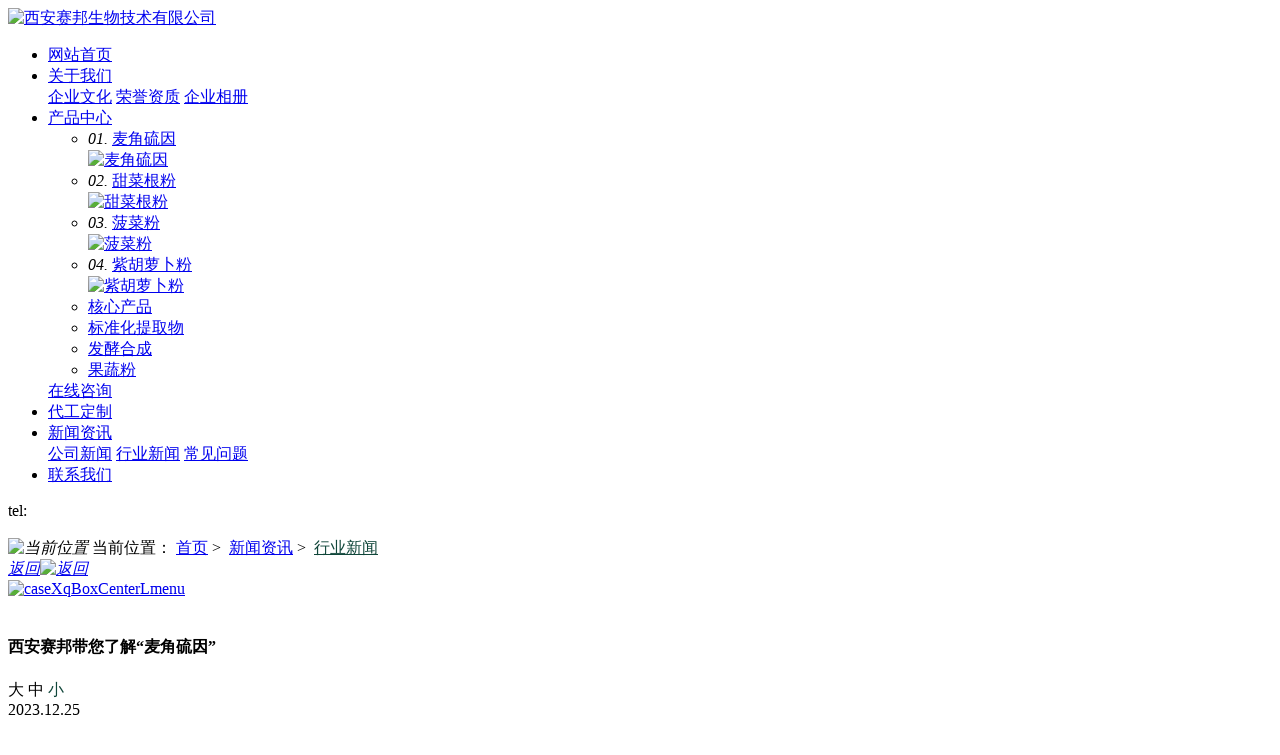

--- FILE ---
content_type: text/html
request_url: http://www.sobeo.com/detail594781101.html
body_size: 8487
content:
<!DOCTYPE html>
<html>
 <head> 
  <meta charset="utf-8" /> 
  <meta http-equiv="X-UA-Compatible" content="IE=edge" /> 
  <title>西安赛邦带您了解“麦角硫因”-西安赛邦生物技术有限公司</title> 
  <meta name="keywords" content="西安赛邦生物技术有限公司" /> 
  <meta name="description" content="麦角硫因(ergothioneine, EGT)是一种稀有的天然手性氨基酸，具有良好的清除自由基、维持DNA合成、细胞免疫、抗辐射、美白及抗衰老等生理保护功能。麦角硫因作为一种稀有的高附加值产品，在食品、化妆品和生物医药等行业具有广阔的应用前景。其主要功效包括增强……" /> 
  <meta name="viewport" content="width=device-width, initial-scale=1" /> 
  <link rel="stylesheet" type="text/css" media="screen" href="/templates/pc_cn/css/n/swiper.min.css" /> 
  <link rel="stylesheet" type="text/css" media="screen" href="/templates/pc_cn/css/n/common.css" /> 
  <link href="/templates/pc_cn/css/css.css" rel="stylesheet" type="text/css" /> 
  <script src="/templates/pc_cn/js/n/jquery.min.js"></script> 
  <script src="/templates/pc_cn/js/n/swiper.min.js"></script> 
  <link rel="stylesheet" href="/templates/pc_cn/css/n/share.min.css" /> 
  <style>

.nycase .nycaseBoxTop ul li:hover {

  background: #10463a;

}

.nycase .nycaseBoxTop ul li.nycaseBoxTopActive {

  background: #10463a;

}

.nycase .nycaseboxbottom ul.nycaseboxbottomImg li:hover .nycaseboxText {

  color: #10463a;

}

.nycase .nycaseboxbottom ul.nycaseboxbottomImg li a.nycaseboxImg::before {

    background:rgba(16,70,58,0.6);

}

.productAndproduct .nycaseboxbottomImg li a.nycaseboxImg::before{

  background:rgba(16,70,58,0.6);

}

.addPage .page a:hover {

  background-color: #10463a;

  border-color: #10463a;

}

.addPage .page span:hover {

  background-color: #10463a;

  border-color: #10463a;

}



.addPage .page .current{

  background-color:  #10463a;

  border-color: #10463a;

}

.caseXqBoxCenter .caseXqBoxCenterBox .caseXqBoxCenterL .caseXqBoxCenterLBox .caseXqBoxCenterLBoxTopList .caseXqBoxCenterLBoxTopListSize span.on {

  color: #10463a;

}

.caseXqBoxCenter .caseXqBoxCenterBox .caseXqBoxCenterR h4 .caseXqBoxCenterRTitme {

  color: #10463a;

}

.caseXqBoxCenter .caseXqBoxCenterBox .caseXqBoxCenterR h4 .caseXqBoxCenterRTMore:hover {

  color: #10463a;

}

.caseXqBoxCenter .caseXqBoxCenterBox .caseXqBoxCenterR ul li:hover .caseXqBoxCenterRText {

  color: #10463a;

}

.right_y li:hover {

  color: #10463a !important;

}

.right_y li:hover a {

  color: #10463a;

}

.productXqBoxCenter .dl-container .productXqBoxCenterBox .productXqBoxCenterBoxTop .productXqBoxCenterBoxTopL .productXqBoxCenterBoxTopLBox ul li:hover .productXqBoxCenterBoxR .productXqBoxCenterBoxRTitle {

  color: #10463a;

}

.productXqBoxCenter .dl-container .productXqBoxCenterBox .productXqBoxCenterBoxTop .productXqBoxCenterBoxTopL .productXqBoxCenterBoxTopLBoxList ul li.swiper-slide-thumb-active b {

  border-color: #10463a;

}

.productXqBoxCenter .dl-container .productXqBoxCenterBox .productXqBoxCenterBoxTop .productXqBoxCenterBoxR .productXqBoxCenterBoxRList dl dd:hover .productXqBoxCenterBoxRListText {

  background: #10463a;

}

.productXqBoxCenter .dl-container .productXqBoxCenterBox .productXqBoxCenterBoxTop .productXqBoxCenterBoxR .productXqBoxCenterBoxRMore a:nth-child(2) {

  background: #10463a;

}

.productXqBoxCenter .dl-container .productXqBoxCenterBox .productXqBoxCenterBoxTop .productXqBoxCenterBoxR .productXqBoxCenterBoxRMore a:hover {

  background: #10463a;

}

.productXqBoxCenter .dl-container .productXqBoxCenterBox .productXqBoxCenterBoxTop .swiper-pagination-bullet-active {

  background: #10463a;

}

.productXqBoxCenter .dl-container .productXqBoxCenterBox .productXqBoxCenterBottom .hd ul li:hover {

  background: #10463a;

}

.productXqBoxCenter .dl-container .productXqBoxCenterBox .productXqBoxCenterBottom .hd ul li.on {

  background: #10463a;

}

.productAndproduct h4 {

  color: #10463a;

}

.productAndproduct h4 i::after {

  background: #10463a;

}

.productAndproduct .nycaseboxbottomImg li:hover .nycaseboxText {

  color: #10463a;

}

.nyproduct .nyproductTop ul li.nyproductactive .nyproductTopTitle {

  background: #10463a;

}

.nyproduct .nyproductTop ul li.nyproductactive .nyproductTopTitleBox {

  background: #10463a;

}

.nyproduct .nyproductTop ul li.nyproductactive b {

  background: #10463a url(/templates/pc_cn/img/pro_addPagenrIco.png) no-repeat 100% center;

}



.productXqBoxCenter .dl-container .productXqBoxCenterBox .productXqBoxCenterBoxTop .productXqBoxCenterBoxR .productXqBoxCenterBoxRMore a.productXqBoxCenterBoxRMoreBack:hover{

  background:  #10463a url(/templates/pc_cn/img/productXqBoxCenterBoxRMoreBack2.png) no-repeat 86px 4px;

}

.nyproduct .nyproductTop ul li .nyproductTopBox a:hover {

  color: #10463a;

}

.nyproduct .nyproductTop ul li:hover .nyproductTopTitle {

  background: #10463a;

}

.nyproduct .nyproductBottom ul li:hover .nyproductBottomImgText i span {

  color: #10463a;

}

.nyproduct.nyproductListTO .nyproductListTOBox .nyproductTop .nyproductTitle {

  background: #10463a;

}

.nyproduct.nyproductListTO .nyproductListTOBox .nyproductTop ul li:hover .nyproductTopTitleBox {

  background: #10463a;

  border-right: 1px solid #10463a;

}

.nyproduct.nyproductListTO .nyproductListTOBox .nyproductTop ul li:hover .nyproductTopTitleBox .nyproductTopTitle {

  border-top: 0px solid #10463a;

  border-bottom: 0px dashed #10463a;

}

.nyabout .nycaseBoxTop ul li:hover {

  background: #10463a;

}

.nyabout .nycaseBoxTop ul li.nycaseBoxTopActive {

  background: #10463a;

}

.nyabout .nycaseBoxBottom .nycaseBoxBottomL h4 {

  color: #10463a;

}

.nyabout .nycaseBoxBottom .nycaseBoxBottomL i::after {

  background: #10463a;

}

.nyabout .nycaseBoxBottom .nycaseBoxBottomR h4 {

  color: #10463a;

}

.nyhonor .nyhonorBottom h4 {

  color: #10463a;

}



.nymapbox .wjdh-map .page-aboutBox p.aboutBoxCenterTitle{

  color: #10463a;

}

.nyhonor .nyhonorBottom h4 i::after {

  background: #10463a;

}

.recruit .recruitBottom h4 {

  color: #10463a;

}

.recruit .recruitBottom h4 i::after {

  background: #10463a;

}

.recruit .recruitBottom ul li .recruitBottomActive .recruitBottomActiveR {

  color: #10463a;

}

.recruit .recruitBottom ul li .recruitBottomActiveBox .recruitBotton {

  background: #10463a;

}

.nymessage .nymessageBox .nymessageBoxR ul li button {

  background: #10463a;

}

.gotop img {

  background: #10463a;

}

.nymapbox .wjdh-map .page-aboutBox {

  box-shadow: 0px -3px 0px #10463a;

}

 

.newsXqBoxCenteR .newsXqBoxCenteRTop ul li:hover .caseXqBoxCenterRText {

  color: #10463a;

}

.newsXqBoxCenteR .newsXqBoxCenteRBottom h4 .caseXqBoxCenterRTitme {

  color: #10463a;

}

.newsXqBoxCenteR .newsXqBoxCenteRBottom h4:hover .caseXqBoxCenterRTMore {

  color: #10463a;

}

.newsXqBoxCenteR .newsXqBoxCenteRBottom ul li:hover a {

  color: #10463a;

}

.newsXqBoxCenteR .newsXqBoxCenteRBottom ul li:hover span {

  color: #10463a;

}

.nynews .nynewsTop ul li:hover .nynewsTopTitle {

  color: #10463a;

}

.nynews .nynewsTop ul li:hover .nynewsTopMore {

  color: #10463a;

}

.nynews .nynewsBottom ul li:hover .nynewsBottomImgText a {

  color: #10463a;

}

.caseMenuTopBox .caseMenuL a:last-child {

  color: #10463a;

}

.caseMenuTopBox .caseMenuR a:hover {

  color: #10463a;

}



.list>div{

  color: #10463a;

}



.storeSearch>input{

  background: #10463a;

}

 

</style> 
  <script src="http://img.dlwjdh.com/upload/saohei/index.js"></script> 
 </head> 
 <body> 
  <!-- banner start --> 
  <div class="banner"> 
   <div class="box-nav" id="fixedNav"> 
    <a href="/" class="logo"> <img src="/upload/20230202/202302020547424103.png" alt="西安赛邦生物技术有限公司" /> </a> 
    <div class="warp"> 
     <ul class="nav"> 
      <li class="m"> <a href="/" class="mmm" title="">网站首页</a> </li> 
      <li class="m"> <a href="/single838014134.html" class="mmm" title="关于我们">关于我们</a> 
       <div class="sub"> 
        <div class="naversamll"> 
         <a href="/single22535010.html" class="eee" title="企业文化">企业文化</a> 
         <a href="/list14505855.html" class="eee" title="荣誉资质">荣誉资质</a> 
         <a href="/list21691748.html" class="eee" title="企业相册">企业相册</a> 
        </div> 
       </div> </li> 
      <li class="m"> <a href="/list17320870.html" class="mmm" title="产品中心">产品中心</a> 
       <div class="sub cp"> 
        <div class="nav-con"> 
         <ul class="navListimg"> 
          <li> <i>01.</i> <a href="/detail643758121.html" class="cond">麦角硫因</a> 
           <div class="tu"> 
            <a href="/detail643758121.html" class="img"> <img src="/upload/20230321/202303210442017289.jpg" alt="麦角硫因" /> </a> 
           </div> </li> 
          <li> <i>02.</i> <a href="/detail889866001.html" class="cond">甜菜根粉</a> 
           <div class="tu"> 
            <a href="/detail889866001.html" class="img"> <img src="/upload/20230321/202303210442027308.jpg" alt="甜菜根粉" /> </a> 
           </div> </li> 
          <li> <i>03.</i> <a href="/detail394925371.html" class="cond">菠菜粉</a> 
           <div class="tu"> 
            <a href="/detail394925371.html" class="img"> <img src="/upload/20230321/202303210442011078.jpg" alt="菠菜粉" /> </a> 
           </div> </li> 
          <li> <i>04.</i> <a href="/detail379057101.html" class="cond">紫胡萝卜粉</a> 
           <div class="tu"> 
            <a href="/detail379057101.html" class="img"> <img src="/upload/20230321/202303210537508460.jpg" alt="紫胡萝卜粉" /> </a> 
           </div> </li> 
         </ul> 
         <ul class="navTitle"> 
          <li> <a href="/list11280556.html" class="bdnav" title="核心产品">核心产品</a> 
           <div class="secondnav"> 
           </div> </li> 
          <li> <a href="/list19105205.html" class="bdnav" title="标准化提取物">标准化提取物</a> 
           <div class="secondnav"> 
           </div> </li> 
          <li> <a href="/list20127798.html" class="bdnav" title="发酵合成">发酵合成</a> 
           <div class="secondnav"> 
           </div> </li> 
          <li> <a href="/list20861153.html" class="bdnav" title="果蔬粉">果蔬粉</a> 
           <div class="secondnav"> 
           </div> </li> 
         </ul> 
         <div class="Online"> 
          <a href="http://wpa.qq.com/msgrd?v=3&amp;site=qq&amp;menu=yes&amp;uin=" class="sultat" title="在线咨询" target="_blank">在线咨询</a> 
         </div> 
        </div> 
       </div> </li> 
      <li class="m"> <a href="/list21712260.html" class="mmm" title="代工定制">代工定制</a> 
       <div class="sub"> 
        <div class="naversamll"> 
        </div> 
       </div> </li> 
      <li class="m another"> <a href="/list11396315.html" class="mmm" title="新闻资讯">新闻资讯</a> 
       <div class="sub"> 
        <div class="naversamll"> 
         <a href="/list11614599.html" class="eee" title="公司新闻">公司新闻</a> 
         <a href="/list12697323.html" class="eee" title="行业新闻">行业新闻</a> 
         <a href="/list14187915.html" class="eee" title="常见问题">常见问题</a> 
        </div> 
       </div> </li> 
      <li class="m"> <a href="/single18093517.html" class="mmm" title="联系我们">联系我们</a> 
       <div class="sub"> 
        <div class="naversamll"> 
        </div> 
       </div> </li> 
     </ul> 
     <div class="tel">
      tel: 
     </div> 
    </div> 
   </div> 
  </div> 
  <div class="bodyColor"> 
   <div class="nybanner"> 
    <img src="/upload/20221027/202210270251429497.jpg" alt="" /> 
   </div> 
   <div class="caseMenuTop"> 
    <div class="dl-container"> 
     <div class="caseMenuTopBox"> 
      <div class="caseMenuL"> 
       <i><img src="/templates/pc_cn/img/locationIco.png" alt="当前位置" /></i> 当前位置：
       <a href="/">首页</a>&nbsp;&gt;&nbsp;
       <a href="/list11396315.html">新闻资讯</a>&nbsp;&gt;&nbsp;
       <a href="/list12697323.html">行业新闻</a> 
      </div> 
      <div class="caseMenuR"> 
       <i class="text-right"><a href="javascript:;" onclick="javascript :history.back(-1);">返回<img src="/templates/pc_cn/img/ca1.png" alt="返回" /></a></i> 
      </div> 
     </div> 
    </div> 
   </div> 
   <!-- <div class="caseMenuTop"> --> 
   <!-- <div class="dl-container"> --> 
   <!-- <div class="caseMenuTopBox"> --> 
   <!-- <div class="caseMenuL">  --> 
   <!-- <i><img src="/templates/pc_cn/img/locationIco.png" alt="当前位置"></i> --> 
   <!-- 当前位置：<a href="/">首页</a>&nbsp;&gt;&nbsp;<a href="/list11396315.html">新闻资讯</a>&nbsp;&gt;&nbsp;<a href="/list12697323.html">行业新闻</a> --> 
   <!-- </div> --> 
   <!-- <div class="caseMenuR"> <i class="text-right"><a href="javascript:;" onclick="javascript :history.back(-1);">返回<img src="/templates/pc_cn/img/ca1.png" alt="返回"></a></i> --> 
   <!-- </div> --> 
   <!-- </div> --> 
   <!-- </div> --> 
   <!-- </div> --> 
   <div class="caseXqBoxCenter newsXqBoxCenter"> 
    <div class="dl-container"> 
     <div class="caseXqBoxCenterBox"> 
      <div class="caseXqBoxCenterL"> 
       <div class="caseXqBoxCenterLmenu"> 
        <!-- 返回列表页 --> 
        <a href="/list12697323.html"><img src="/templates/pc_cn/img/caseXqBoxCenterL1.png" alt="caseXqBoxCenterLmenu" /></a> 
        <div class="caseXqBoxCenterLmenuCenter"> 
         <a href="javascript:;" class="caseXqBoxCenterLmenuCenterIco"><em><img src="/templates/pc_cn/img/caseXqBoxCenterL2.png" alt="" /></em></a> 
         <div class="social-share" data-mode="prepend"> 
         </div> 
        </div> 
       </div> 
       <div class="caseXqBoxCenterLBox"> 
        <h4>西安赛邦带您了解“麦角硫因”</h4> 
        <div class="caseXqBoxCenterLBoxTopList"> 
         <div class="caseXqBoxCenterLBoxTopListSize"> 
          <span data-size="20px">大</span> 
          <span data-size="18px">中</span> 
          <span data-size="16px" class="on">小</span> 
         </div> 
         <div class="caseXqBoxCenterLBoxTopListTime">
           2023.12.25 
         </div> 
         <div class="caseXqBoxCenterLBoxTopListNum">
           阅读：119次 
         </div> 
        </div> 
        <div class="caseXqBoxCenterLBoxTopPage"> 
         <p style="text-indent: 2em; text-align: left;"><img src="/upload/20230321/202303210442017289.jpg" /></p>
         <p style="text-indent: 2em; text-align: left;">麦角硫因(ergothioneine, EGT)是一种稀有的天然手性氨基酸，具有良好的清除自由基、维持DNA合成、细胞免疫、抗辐射、美白及抗衰老等生理保护功能。麦角硫因作为一种稀有的高附加值产品，在食品、化妆品和生物医药等行业具有广阔的应用前景。其主要功效包括增强免疫力、辅助降血糖、抗氧化、*体力疲劳和促进皮肤细胞胶原蛋白产生等。麦角硫因的生产工艺包括化学合成法、提取法和生物发酵法。</p>
         <p style="text-indent: 2em; text-align: left;"><br style="text-indent: 2em; text-align: left;" />其中，化学合成法需要经过8个繁琐的步骤，很难控制产物的旋光性；提取法通常采用野生食用菌如灵芝(Ganoderma lucidum)、牛肝菌(Boletus edulis)等进行热水浸提，菌培养周期长、产率低，导致生产成本高；生物发酵法则可以通过食用菌液体深层发酵或合成生物学构建高产工程菌等方式*生产麦角硫因。目前以大肠杆菌、酿酒酵母(Saccharomyces cerevisiae)为底盘细胞，通过基因工程技术实现了麦角硫因合成酶的异源表达，但整体产量较低，因此提升工程菌生产麦角硫因的能力依然是推动麦角硫因市场发展的重点因素之一。江南大学王丽等通过在大肠杆菌中异源表达两种合成途径，发现来源于粟酒裂殖酵母(Schizosaccharomyces pombe)的基因egt1可提高麦角硫因产量，同时改造了氨基酸前体的合成途径，将产量提升至710.53 mg/L。</p>
         <p><br style="text-indent: 2em; text-align: left;" /></p>
         <p style="text-indent: 2em; text-align: left;">Tanaka团队通过半胱氨酸合成与分泌能力筛选出一株高产菌株，整合egtA-E外源基因，将麦角硫因产量提升至1.3 g/L。天津科技大学近期发表的*数据显示，通过在大肠杆菌宿主中异源过表达egtD、egtB、egt2、hisG、hisDBCHAFI、cys/serA和metK等基因，同时敲除tnaA基因，在2 L罐中发酵60 h后麦角硫因产量达到7.2 g/L，大幅提高了麦角硫因的产量和生产强度。江南大学康振团队聚焦工程菌株前体供应能力不足的问题，证明了组氨酸利用是限制麦角硫因产量的关键因素，通过优化组氨酸供给，同时利用CaCl2提升细胞膜通透性，成功将麦角硫因产量提升至2.01 g/L。&nbsp;&nbsp;</p>
         <p>&nbsp;</p>
         <p style="text-indent: 2em; text-align: left;">随着合成生物学技术生产麦角硫因产量逐渐提高，越来越多企业开始利用合成生物学技术替代提取技术。目前市场上麦角硫因的生产企业较多，海外主要有Tetrahedron、Mironova Labs和Blue California等，其中Tetrahedron市场占比接近60%，是*主要供应商之一。国内麦角硫因核心供应商包括华熙生物、西安赛邦生物等。华熙生物于*发布超纯麦角硫因pure产品。</p>
         <p><br style="text-indent: 2em; text-align: left;" /></p>
         <p style="text-indent: 2em; text-align: left;">在市场管控方面，麦角硫因在不同*和地区的法规情况也各不相同，例如在欧盟，其被视为新资源食品和化妆品原料，在美国则被认为是膳食补充剂和化妆品，在*和日本，麦角硫因可作为化妆品原料和食品膳食补充剂。根据Global Info Research数据整理，**麦角硫因市场销售额为9 680万美元，市场主要由欧洲和北美占据，预计*将超过8亿美元。同时，**麦角硫因产能达到1 200 t。&nbsp;&nbsp;</p>
         <p><br style="text-indent: 2em; text-align: left;" /></p> 
        </div> 
       </div> 
       <div class="right_y"> 
        <li class="left1"><span>←</span><a href="/detail961979919.html">西安赛邦生物向您详细介绍葛根！</a></li> 
        <li class="right1"><a href="/detail631561781.html">新食品原料之竹叶黄酮</a><span>→</span></li> 
       </div> 
      </div> 
      <div class="newsXqBoxCenteR"> 
       <div class="newsXqBoxCenteRTop"> 
        <div class="swiper-container"> 
         <ul class="swiper-wrapper"> 
         </ul> 
        </div> 
       </div> 
       <div class="newsXqBoxCenteRBottom"> 
        <h4> <a href="/list11396315.html" class="caseXqBoxCenterRTitme">推荐新闻</a> <a href="/list11396315.html" class="caseXqBoxCenterRTMore">more +</a> </h4> 
        <ul> 
         <li> <a href="/detail399255516.html" title="番泻叶提取物药典标准药材和饮片技术规范">番泻叶提取物药典标准药材和饮片技术规范</a> <span>2024.03.28</span> </li> 
         <li> <a href="/detail161299991.html" title="西安赛邦带你了解“黄精提取物”">西安赛邦带你了解“黄精提取物”</a> <span>2024.02.26</span> </li> 
         <li> <a href="/detail571380332.html" title="秒懂植物提取物">秒懂植物提取物</a> <span>2024.02.23</span> </li> 
         <li> <a href="/detail631561781.html" title="新食品原料之竹叶黄酮">新食品原料之竹叶黄酮</a> <span>2024.02.23</span> </li> 
         <li> <a href="/detail146061170.html" title="玫瑰红景天的药用功效解析">玫瑰红景天的药用功效解析</a> <span>2023.12.28</span> </li> 
         <li> <a href="/detail651734629.html" title="大花红景天的药用价值探讨">大花红景天的药用价值探讨</a> <span>2023.12.28</span> </li> 
        </ul> 
       </div> 
      </div> 
      <div class="clearboth"></div> 
     </div> 
    </div> 
   </div> 
  </div> 
  <div class="gotop"> 
   <img src="/templates/pc_cn/img/gotop.png" alt="返回顶部" /> 
   <p>返回顶部</p> 
  </div> 
  <!--只在首页使用的js全放于footer上面--> 
  <script src="/templates/pc_cn/js/n/jquery.share.min.js"></script> 
  <script src="/templates/pc_cn/js/n/common.js"></script> 
  <!-- footer --> 
  <div class="footer"> 
   <div class="contents"> 
    <div class="warp"> 
     <div class="aside"> 
      <div class="top"> 
       <em>Contact us</em> 
       <h3>{ 联系我们 }</h3> 
      </div> 
      <a href="/list14505855.html" class="rong"> <img src="/upload/20221222/202212220506082783.jpg" alt="img" /> </a> 
     </div> 
     <div class="plaet"> 
      <h3>联系方式</h3> 
      <div class="text"> 
       <p>座机：029-81870802</p> 
       <p>手机：13720458413</p> 
       <p>邮箱：sale@sobeo.com</p> 
       <p>地址：西安市高新沣惠南路36号橡树街区B座</p> 
      </div> 
     </div> 
     <div class="mess"> 
      <h3>在线留言</h3> 
      <div class="FOM"> 
       <div class="n">
        <input type="text" placeholder="姓名：" id="name" />
       </div> 
       <div class="n">
        <input type="text" placeholder="电话" id="tel" />
       </div> 
       <div class="n">
        <input type="text" placeholder="验证码：" id="codeText" /> 
        <img src="/api/yanzhengma.aspx?action=code" alt="img" id="imgCode" />
       </div> 
       <div class="n">
        <textarea placeholder="留言" id="content"></textarea>
       </div> 
       <div id="btn">
        提交
       </div> 
      </div> 
     </div> 
    </div> 
    <div class="ban"> 
     <p>Copyright&nbsp;&copy;&nbsp;西安赛邦生物技术有限公司&nbsp;版权所有 <script id="icpLink" src="http://img.dlwjdh.com/upload/yyt/js/icpurl.js?icp=陕ICP备13009101号-2"></script> <a href="/sitemap.html" title="网站地图">网站地图</a> <a href="/rss.xml" title="RSS">RSS</a> <a href="/sitemap.xml" title="XML">XML</a></p> 
     <p>技术支持：<script src="/api/message.ashx?action=jjzc"></script></p> 
    </div> 
   </div> 
  </div> 
  <!--全局使用js，请放于footer--> 
  <script src="/templates/pc_cn/js/nav.js"></script> 
  <script src="/templates/pc_cn/js/n/base.js"></script> 
  <script src="/templates/pc_cn/js/n/tongji.js" type="text/javascript"></script>  
 <script src="/templates/pc_cn/js/messageLeft.js"></script><script src="/templates/pc_cn/js/kefu.js?color=10463a"></script></body>
</html>